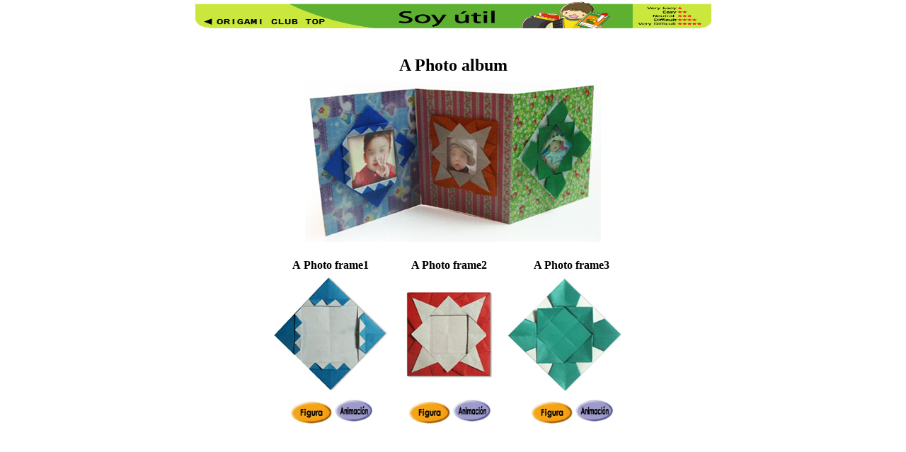

--- FILE ---
content_type: text/html
request_url: http://es.origami-club.com/use/album/index.html
body_size: 1435
content:
<!DOCTYPE HTML PUBLIC "-//W3C//DTD HTML 4.0 Transitional//EN">
<HTML>
<HEAD>
<META name="GENERATOR" content="IBM HomePage Builder 2001 V5.0.2 for Windows">
<meta http-equiv="content-type" content="text/html; charset=UTF-8">
<TITLE>Origami Photo album</TITLE>
<meta name="keywords" content="Photo,Photo album,Baby album,photo stand,camera"/>
<meta name="description" content="Photo album made with origami," />

<LINK href="../../common.css" rel="stylesheet" type="text/css" media="all" />
<script>
  (function(i,s,o,g,r,a,m){i['GoogleAnalyticsObject']=r;i[r]=i[r]||function(){
  (i[r].q=i[r].q||[]).push(arguments)},i[r].l=1*new Date();a=s.createElement(o),
  m=s.getElementsByTagName(o)[0];a.async=1;a.src=g;m.parentNode.insertBefore(a,m)
  })(window,document,'script','//www.google-analytics.com/analytics.js','ga');

  ga('create', 'UA-45184807-4', 'origami-club.com');
  ga('send', 'pageview');

</script>
</HEAD>
<BODY>
<P align="center"><img src="../../image/ts-use.gif" width="729" height="40" border="0" usemap="#Map">
  <map name="Map">
    <area shape="rect" coords="322,11,557,37" href="../index.html">
    <area shape="rect" coords="94,14,234,33" href="../../index.html">
  </map>
  <BR>
  <script type="text/javascript"><!--
google_ad_client = "pub-6111978007214277";
/* 468x15, 作成済み 09/07/09 */
google_ad_slot = "9942549215";
google_ad_width = 468;
google_ad_height = 15;
//-->
  </script>
  <script type="text/javascript"
src="http://pagead2.googlesyndication.com/pagead/show_ads.js">
  </script><BR>
</P>
<CENTER>
<TABLE>
  <TBODY>
    <TR>
      <TD height="39" colspan="3" align="center"><B><FONT size="+1"><FONT size="+2">A Photo album</FONT></FONT></B></TD>
    </TR>
    <TR>
      <TD valign="bottom" align="center" colspan="3" height="216"><IMG src="album.jpg" width="418" height="227" border="0"></TD>
    </TR>
  </TBODY>
</TABLE><BR>
</CENTER>
<CENTER>
<TABLE width="524" height="213">
  <TBODY>
    <TR>
      <TD align="center"><B>A</B> <B>Photo frame1</B></TD>
      <TD align="center" width="152"><B>A Photo frame2</B></TD>
      <TD align="center" width="180"><B>A Photo frame3</B></TD>
    </TR>
    <TR>
      <TD align="center" width="148"><IMG src="p1.jpg" width="170" height="170" border="0"></TD>
      <TD align="center" width="152"><IMG src="p2.jpg" width="130" height="128" border="0"></TD>
      <TD width="180"><IMG src="p3.jpg" width="167" height="164" border="0"></TD>
    </TR>
    <TR>
      <TD width="148" height="27" align="center"><A href="p1/index.html"><IMG src="../../image/diagram.gif" width="66" height="36" border="0"></A><A href="anime-p1/index.html"><IMG src="../../image/anime.gif" width="56" height="39" border="0"></A></TD>
      <TD height="27" align="center" width="152" valign="top"><A href="p2/index.html"><IMG src="../../image/diagram.gif" width="66" height="36" border="0"></A><A href="anime-p2/index.html"><IMG src="../../image/anime.gif" width="56" height="39" border="0"></A></TD>
      <TD height="27" align="center" width="180" valign="top"><A href="p3/index.html"><IMG src="../../image/diagram.gif" width="66" height="36" border="0"></A><A href="anime-p3/index.html"><IMG src="../../image/anime.gif" width="56" height="39" border="0"></A></TD>
    </TR>
  </TBODY>
</TABLE>
<BR><script type="text/javascript"><!--
google_ad_client = "pub-6111978007214277";
/* 728x90, 作成済み 09/12/26 */
google_ad_slot = "8294135817";
google_ad_width = 728;
google_ad_height = 90;
//-->
</script>
  <script type="text/javascript"
src="http://pagead2.googlesyndication.com/pagead/show_ads.js">
</script></CENTER>
<CENTER></CENTER>
</BODY>
</HTML>


--- FILE ---
content_type: text/html; charset=utf-8
request_url: https://www.google.com/recaptcha/api2/aframe
body_size: 265
content:
<!DOCTYPE HTML><html><head><meta http-equiv="content-type" content="text/html; charset=UTF-8"></head><body><script nonce="uuNai-CXjyr9bfkJoEshPA">/** Anti-fraud and anti-abuse applications only. See google.com/recaptcha */ try{var clients={'sodar':'https://pagead2.googlesyndication.com/pagead/sodar?'};window.addEventListener("message",function(a){try{if(a.source===window.parent){var b=JSON.parse(a.data);var c=clients[b['id']];if(c){var d=document.createElement('img');d.src=c+b['params']+'&rc='+(localStorage.getItem("rc::a")?sessionStorage.getItem("rc::b"):"");window.document.body.appendChild(d);sessionStorage.setItem("rc::e",parseInt(sessionStorage.getItem("rc::e")||0)+1);localStorage.setItem("rc::h",'1768741282527');}}}catch(b){}});window.parent.postMessage("_grecaptcha_ready", "*");}catch(b){}</script></body></html>

--- FILE ---
content_type: text/plain
request_url: https://www.google-analytics.com/j/collect?v=1&_v=j102&a=163147931&t=pageview&_s=1&dl=http%3A%2F%2Fes.origami-club.com%2Fuse%2Falbum%2Findex.html&ul=en-us%40posix&dt=Origami%20Photo%20album&sr=1280x720&vp=1280x720&_u=IEBAAAABAAAAACAAI~&jid=800499472&gjid=1559528181&cid=1647261505.1768741281&tid=UA-45184807-4&_gid=639126552.1768741281&_r=1&_slc=1&z=1893583347
body_size: -286
content:
2,cG-B8GR2123E1